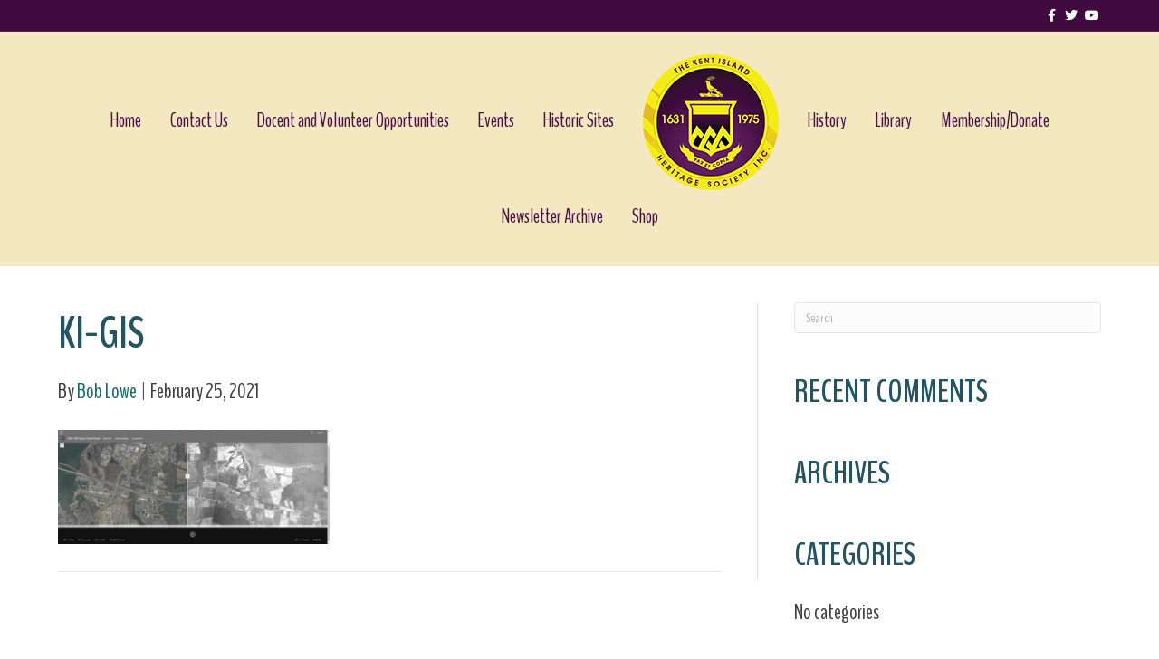

--- FILE ---
content_type: text/html; charset=UTF-8
request_url: https://kentislandheritagesociety.org/?attachment_id=1701
body_size: 10400
content:
<!DOCTYPE html>
<html lang="en-US">
<head>
<meta charset="UTF-8" />
<meta name='viewport' content='width=device-width, initial-scale=1.0' />
<meta http-equiv='X-UA-Compatible' content='IE=edge' />
<link rel="profile" href="https://gmpg.org/xfn/11" />
<title>KI-GIS &#8211; Kent Island Heritage Society</title>
<meta name='robots' content='max-image-preview:large' />

            <script data-no-defer="1" data-ezscrex="false" data-cfasync="false" data-pagespeed-no-defer data-cookieconsent="ignore">
                var ctPublicFunctions = {"_ajax_nonce":"95d31a4bd6","_rest_nonce":"730af99ddd","_ajax_url":"\/wp-admin\/admin-ajax.php","_rest_url":"https:\/\/kentislandheritagesociety.org\/wp-json\/","data__cookies_type":"native","data__ajax_type":"rest","data__bot_detector_enabled":0,"data__frontend_data_log_enabled":1,"cookiePrefix":"","wprocket_detected":false,"host_url":"kentislandheritagesociety.org","text__ee_click_to_select":"Click to select the whole data","text__ee_original_email":"The complete one is","text__ee_got_it":"Got it","text__ee_blocked":"Blocked","text__ee_cannot_connect":"Cannot connect","text__ee_cannot_decode":"Can not decode email. Unknown reason","text__ee_email_decoder":"CleanTalk email decoder","text__ee_wait_for_decoding":"The magic is on the way!","text__ee_decoding_process":"Please wait a few seconds while we decode the contact data."}
            </script>
        
            <script data-no-defer="1" data-ezscrex="false" data-cfasync="false" data-pagespeed-no-defer data-cookieconsent="ignore">
                var ctPublic = {"_ajax_nonce":"95d31a4bd6","settings__forms__check_internal":"0","settings__forms__check_external":"0","settings__forms__force_protection":0,"settings__forms__search_test":1,"settings__forms__wc_add_to_cart":0,"settings__data__bot_detector_enabled":0,"settings__sfw__anti_crawler":0,"blog_home":"https:\/\/kentislandheritagesociety.org\/","pixel__setting":"0","pixel__enabled":false,"pixel__url":null,"data__email_check_before_post":1,"data__email_check_exist_post":0,"data__cookies_type":"native","data__key_is_ok":true,"data__visible_fields_required":true,"wl_brandname":"Anti-Spam by CleanTalk","wl_brandname_short":"CleanTalk","ct_checkjs_key":"15dec2a5158cb1361adad9a8a7ac86f8fedb23ebcd2da5133ff0b11bd5cd67b2","emailEncoderPassKey":"6611c7f2d58ae24b76d157cbb5575433","bot_detector_forms_excluded":"W10=","advancedCacheExists":true,"varnishCacheExists":false,"wc_ajax_add_to_cart":true}
            </script>
        <link rel='dns-prefetch' href='//fonts.googleapis.com' />
<link href='https://fonts.gstatic.com' crossorigin rel='preconnect' />
<link rel="alternate" type="application/rss+xml" title="Kent Island Heritage Society &raquo; Feed" href="https://kentislandheritagesociety.org/feed/" />
<link rel="alternate" type="application/rss+xml" title="Kent Island Heritage Society &raquo; Comments Feed" href="https://kentislandheritagesociety.org/comments/feed/" />
<link rel="alternate" title="oEmbed (JSON)" type="application/json+oembed" href="https://kentislandheritagesociety.org/wp-json/oembed/1.0/embed?url=https%3A%2F%2Fkentislandheritagesociety.org%2F%3Fattachment_id%3D1701" />
<link rel="alternate" title="oEmbed (XML)" type="text/xml+oembed" href="https://kentislandheritagesociety.org/wp-json/oembed/1.0/embed?url=https%3A%2F%2Fkentislandheritagesociety.org%2F%3Fattachment_id%3D1701&#038;format=xml" />
<style id='wp-img-auto-sizes-contain-inline-css'>
img:is([sizes=auto i],[sizes^="auto," i]){contain-intrinsic-size:3000px 1500px}
/*# sourceURL=wp-img-auto-sizes-contain-inline-css */
</style>
<link rel='stylesheet' id='formidable-css' href='https://kentislandheritagesociety.org/wp-content/plugins/formidable/css/formidableforms.css?ver=1151635' media='all' />
<style id='wp-block-library-inline-css'>
:root{--wp-block-synced-color:#7a00df;--wp-block-synced-color--rgb:122,0,223;--wp-bound-block-color:var(--wp-block-synced-color);--wp-editor-canvas-background:#ddd;--wp-admin-theme-color:#007cba;--wp-admin-theme-color--rgb:0,124,186;--wp-admin-theme-color-darker-10:#006ba1;--wp-admin-theme-color-darker-10--rgb:0,107,160.5;--wp-admin-theme-color-darker-20:#005a87;--wp-admin-theme-color-darker-20--rgb:0,90,135;--wp-admin-border-width-focus:2px}@media (min-resolution:192dpi){:root{--wp-admin-border-width-focus:1.5px}}.wp-element-button{cursor:pointer}:root .has-very-light-gray-background-color{background-color:#eee}:root .has-very-dark-gray-background-color{background-color:#313131}:root .has-very-light-gray-color{color:#eee}:root .has-very-dark-gray-color{color:#313131}:root .has-vivid-green-cyan-to-vivid-cyan-blue-gradient-background{background:linear-gradient(135deg,#00d084,#0693e3)}:root .has-purple-crush-gradient-background{background:linear-gradient(135deg,#34e2e4,#4721fb 50%,#ab1dfe)}:root .has-hazy-dawn-gradient-background{background:linear-gradient(135deg,#faaca8,#dad0ec)}:root .has-subdued-olive-gradient-background{background:linear-gradient(135deg,#fafae1,#67a671)}:root .has-atomic-cream-gradient-background{background:linear-gradient(135deg,#fdd79a,#004a59)}:root .has-nightshade-gradient-background{background:linear-gradient(135deg,#330968,#31cdcf)}:root .has-midnight-gradient-background{background:linear-gradient(135deg,#020381,#2874fc)}:root{--wp--preset--font-size--normal:16px;--wp--preset--font-size--huge:42px}.has-regular-font-size{font-size:1em}.has-larger-font-size{font-size:2.625em}.has-normal-font-size{font-size:var(--wp--preset--font-size--normal)}.has-huge-font-size{font-size:var(--wp--preset--font-size--huge)}.has-text-align-center{text-align:center}.has-text-align-left{text-align:left}.has-text-align-right{text-align:right}.has-fit-text{white-space:nowrap!important}#end-resizable-editor-section{display:none}.aligncenter{clear:both}.items-justified-left{justify-content:flex-start}.items-justified-center{justify-content:center}.items-justified-right{justify-content:flex-end}.items-justified-space-between{justify-content:space-between}.screen-reader-text{border:0;clip-path:inset(50%);height:1px;margin:-1px;overflow:hidden;padding:0;position:absolute;width:1px;word-wrap:normal!important}.screen-reader-text:focus{background-color:#ddd;clip-path:none;color:#444;display:block;font-size:1em;height:auto;left:5px;line-height:normal;padding:15px 23px 14px;text-decoration:none;top:5px;width:auto;z-index:100000}html :where(.has-border-color){border-style:solid}html :where([style*=border-top-color]){border-top-style:solid}html :where([style*=border-right-color]){border-right-style:solid}html :where([style*=border-bottom-color]){border-bottom-style:solid}html :where([style*=border-left-color]){border-left-style:solid}html :where([style*=border-width]){border-style:solid}html :where([style*=border-top-width]){border-top-style:solid}html :where([style*=border-right-width]){border-right-style:solid}html :where([style*=border-bottom-width]){border-bottom-style:solid}html :where([style*=border-left-width]){border-left-style:solid}html :where(img[class*=wp-image-]){height:auto;max-width:100%}:where(figure){margin:0 0 1em}html :where(.is-position-sticky){--wp-admin--admin-bar--position-offset:var(--wp-admin--admin-bar--height,0px)}@media screen and (max-width:600px){html :where(.is-position-sticky){--wp-admin--admin-bar--position-offset:0px}}

/*# sourceURL=wp-block-library-inline-css */
</style><link rel='stylesheet' id='wc-blocks-style-css' href='https://kentislandheritagesociety.org/wp-content/plugins/woocommerce/assets/client/blocks/wc-blocks.css?ver=wc-10.4.3' media='all' />
<style id='global-styles-inline-css'>
:root{--wp--preset--aspect-ratio--square: 1;--wp--preset--aspect-ratio--4-3: 4/3;--wp--preset--aspect-ratio--3-4: 3/4;--wp--preset--aspect-ratio--3-2: 3/2;--wp--preset--aspect-ratio--2-3: 2/3;--wp--preset--aspect-ratio--16-9: 16/9;--wp--preset--aspect-ratio--9-16: 9/16;--wp--preset--color--black: #000000;--wp--preset--color--cyan-bluish-gray: #abb8c3;--wp--preset--color--white: #ffffff;--wp--preset--color--pale-pink: #f78da7;--wp--preset--color--vivid-red: #cf2e2e;--wp--preset--color--luminous-vivid-orange: #ff6900;--wp--preset--color--luminous-vivid-amber: #fcb900;--wp--preset--color--light-green-cyan: #7bdcb5;--wp--preset--color--vivid-green-cyan: #00d084;--wp--preset--color--pale-cyan-blue: #8ed1fc;--wp--preset--color--vivid-cyan-blue: #0693e3;--wp--preset--color--vivid-purple: #9b51e0;--wp--preset--color--fl-heading-text: #225560;--wp--preset--color--fl-body-bg: #ffffff;--wp--preset--color--fl-body-text: #3f3f3f;--wp--preset--color--fl-accent: #136f63;--wp--preset--color--fl-accent-hover: #225560;--wp--preset--color--fl-topbar-bg: #3f0a3d;--wp--preset--color--fl-topbar-text: #ffffff;--wp--preset--color--fl-topbar-link: #ffffff;--wp--preset--color--fl-topbar-hover: #cccccc;--wp--preset--color--fl-header-bg: #f4e8c1;--wp--preset--color--fl-header-text: #000000;--wp--preset--color--fl-header-link: #491148;--wp--preset--color--fl-header-hover: #136f63;--wp--preset--color--fl-nav-bg: #ffffff;--wp--preset--color--fl-nav-link: #428bca;--wp--preset--color--fl-nav-hover: #428bca;--wp--preset--color--fl-content-bg: #ffffff;--wp--preset--color--fl-footer-widgets-bg: #ffffff;--wp--preset--color--fl-footer-widgets-text: #000000;--wp--preset--color--fl-footer-widgets-link: #428bca;--wp--preset--color--fl-footer-widgets-hover: #428bca;--wp--preset--color--fl-footer-bg: #ffffff;--wp--preset--color--fl-footer-text: #000000;--wp--preset--color--fl-footer-link: #428bca;--wp--preset--color--fl-footer-hover: #428bca;--wp--preset--gradient--vivid-cyan-blue-to-vivid-purple: linear-gradient(135deg,rgb(6,147,227) 0%,rgb(155,81,224) 100%);--wp--preset--gradient--light-green-cyan-to-vivid-green-cyan: linear-gradient(135deg,rgb(122,220,180) 0%,rgb(0,208,130) 100%);--wp--preset--gradient--luminous-vivid-amber-to-luminous-vivid-orange: linear-gradient(135deg,rgb(252,185,0) 0%,rgb(255,105,0) 100%);--wp--preset--gradient--luminous-vivid-orange-to-vivid-red: linear-gradient(135deg,rgb(255,105,0) 0%,rgb(207,46,46) 100%);--wp--preset--gradient--very-light-gray-to-cyan-bluish-gray: linear-gradient(135deg,rgb(238,238,238) 0%,rgb(169,184,195) 100%);--wp--preset--gradient--cool-to-warm-spectrum: linear-gradient(135deg,rgb(74,234,220) 0%,rgb(151,120,209) 20%,rgb(207,42,186) 40%,rgb(238,44,130) 60%,rgb(251,105,98) 80%,rgb(254,248,76) 100%);--wp--preset--gradient--blush-light-purple: linear-gradient(135deg,rgb(255,206,236) 0%,rgb(152,150,240) 100%);--wp--preset--gradient--blush-bordeaux: linear-gradient(135deg,rgb(254,205,165) 0%,rgb(254,45,45) 50%,rgb(107,0,62) 100%);--wp--preset--gradient--luminous-dusk: linear-gradient(135deg,rgb(255,203,112) 0%,rgb(199,81,192) 50%,rgb(65,88,208) 100%);--wp--preset--gradient--pale-ocean: linear-gradient(135deg,rgb(255,245,203) 0%,rgb(182,227,212) 50%,rgb(51,167,181) 100%);--wp--preset--gradient--electric-grass: linear-gradient(135deg,rgb(202,248,128) 0%,rgb(113,206,126) 100%);--wp--preset--gradient--midnight: linear-gradient(135deg,rgb(2,3,129) 0%,rgb(40,116,252) 100%);--wp--preset--font-size--small: 13px;--wp--preset--font-size--medium: 20px;--wp--preset--font-size--large: 36px;--wp--preset--font-size--x-large: 42px;--wp--preset--spacing--20: 0.44rem;--wp--preset--spacing--30: 0.67rem;--wp--preset--spacing--40: 1rem;--wp--preset--spacing--50: 1.5rem;--wp--preset--spacing--60: 2.25rem;--wp--preset--spacing--70: 3.38rem;--wp--preset--spacing--80: 5.06rem;--wp--preset--shadow--natural: 6px 6px 9px rgba(0, 0, 0, 0.2);--wp--preset--shadow--deep: 12px 12px 50px rgba(0, 0, 0, 0.4);--wp--preset--shadow--sharp: 6px 6px 0px rgba(0, 0, 0, 0.2);--wp--preset--shadow--outlined: 6px 6px 0px -3px rgb(255, 255, 255), 6px 6px rgb(0, 0, 0);--wp--preset--shadow--crisp: 6px 6px 0px rgb(0, 0, 0);}:where(.is-layout-flex){gap: 0.5em;}:where(.is-layout-grid){gap: 0.5em;}body .is-layout-flex{display: flex;}.is-layout-flex{flex-wrap: wrap;align-items: center;}.is-layout-flex > :is(*, div){margin: 0;}body .is-layout-grid{display: grid;}.is-layout-grid > :is(*, div){margin: 0;}:where(.wp-block-columns.is-layout-flex){gap: 2em;}:where(.wp-block-columns.is-layout-grid){gap: 2em;}:where(.wp-block-post-template.is-layout-flex){gap: 1.25em;}:where(.wp-block-post-template.is-layout-grid){gap: 1.25em;}.has-black-color{color: var(--wp--preset--color--black) !important;}.has-cyan-bluish-gray-color{color: var(--wp--preset--color--cyan-bluish-gray) !important;}.has-white-color{color: var(--wp--preset--color--white) !important;}.has-pale-pink-color{color: var(--wp--preset--color--pale-pink) !important;}.has-vivid-red-color{color: var(--wp--preset--color--vivid-red) !important;}.has-luminous-vivid-orange-color{color: var(--wp--preset--color--luminous-vivid-orange) !important;}.has-luminous-vivid-amber-color{color: var(--wp--preset--color--luminous-vivid-amber) !important;}.has-light-green-cyan-color{color: var(--wp--preset--color--light-green-cyan) !important;}.has-vivid-green-cyan-color{color: var(--wp--preset--color--vivid-green-cyan) !important;}.has-pale-cyan-blue-color{color: var(--wp--preset--color--pale-cyan-blue) !important;}.has-vivid-cyan-blue-color{color: var(--wp--preset--color--vivid-cyan-blue) !important;}.has-vivid-purple-color{color: var(--wp--preset--color--vivid-purple) !important;}.has-black-background-color{background-color: var(--wp--preset--color--black) !important;}.has-cyan-bluish-gray-background-color{background-color: var(--wp--preset--color--cyan-bluish-gray) !important;}.has-white-background-color{background-color: var(--wp--preset--color--white) !important;}.has-pale-pink-background-color{background-color: var(--wp--preset--color--pale-pink) !important;}.has-vivid-red-background-color{background-color: var(--wp--preset--color--vivid-red) !important;}.has-luminous-vivid-orange-background-color{background-color: var(--wp--preset--color--luminous-vivid-orange) !important;}.has-luminous-vivid-amber-background-color{background-color: var(--wp--preset--color--luminous-vivid-amber) !important;}.has-light-green-cyan-background-color{background-color: var(--wp--preset--color--light-green-cyan) !important;}.has-vivid-green-cyan-background-color{background-color: var(--wp--preset--color--vivid-green-cyan) !important;}.has-pale-cyan-blue-background-color{background-color: var(--wp--preset--color--pale-cyan-blue) !important;}.has-vivid-cyan-blue-background-color{background-color: var(--wp--preset--color--vivid-cyan-blue) !important;}.has-vivid-purple-background-color{background-color: var(--wp--preset--color--vivid-purple) !important;}.has-black-border-color{border-color: var(--wp--preset--color--black) !important;}.has-cyan-bluish-gray-border-color{border-color: var(--wp--preset--color--cyan-bluish-gray) !important;}.has-white-border-color{border-color: var(--wp--preset--color--white) !important;}.has-pale-pink-border-color{border-color: var(--wp--preset--color--pale-pink) !important;}.has-vivid-red-border-color{border-color: var(--wp--preset--color--vivid-red) !important;}.has-luminous-vivid-orange-border-color{border-color: var(--wp--preset--color--luminous-vivid-orange) !important;}.has-luminous-vivid-amber-border-color{border-color: var(--wp--preset--color--luminous-vivid-amber) !important;}.has-light-green-cyan-border-color{border-color: var(--wp--preset--color--light-green-cyan) !important;}.has-vivid-green-cyan-border-color{border-color: var(--wp--preset--color--vivid-green-cyan) !important;}.has-pale-cyan-blue-border-color{border-color: var(--wp--preset--color--pale-cyan-blue) !important;}.has-vivid-cyan-blue-border-color{border-color: var(--wp--preset--color--vivid-cyan-blue) !important;}.has-vivid-purple-border-color{border-color: var(--wp--preset--color--vivid-purple) !important;}.has-vivid-cyan-blue-to-vivid-purple-gradient-background{background: var(--wp--preset--gradient--vivid-cyan-blue-to-vivid-purple) !important;}.has-light-green-cyan-to-vivid-green-cyan-gradient-background{background: var(--wp--preset--gradient--light-green-cyan-to-vivid-green-cyan) !important;}.has-luminous-vivid-amber-to-luminous-vivid-orange-gradient-background{background: var(--wp--preset--gradient--luminous-vivid-amber-to-luminous-vivid-orange) !important;}.has-luminous-vivid-orange-to-vivid-red-gradient-background{background: var(--wp--preset--gradient--luminous-vivid-orange-to-vivid-red) !important;}.has-very-light-gray-to-cyan-bluish-gray-gradient-background{background: var(--wp--preset--gradient--very-light-gray-to-cyan-bluish-gray) !important;}.has-cool-to-warm-spectrum-gradient-background{background: var(--wp--preset--gradient--cool-to-warm-spectrum) !important;}.has-blush-light-purple-gradient-background{background: var(--wp--preset--gradient--blush-light-purple) !important;}.has-blush-bordeaux-gradient-background{background: var(--wp--preset--gradient--blush-bordeaux) !important;}.has-luminous-dusk-gradient-background{background: var(--wp--preset--gradient--luminous-dusk) !important;}.has-pale-ocean-gradient-background{background: var(--wp--preset--gradient--pale-ocean) !important;}.has-electric-grass-gradient-background{background: var(--wp--preset--gradient--electric-grass) !important;}.has-midnight-gradient-background{background: var(--wp--preset--gradient--midnight) !important;}.has-small-font-size{font-size: var(--wp--preset--font-size--small) !important;}.has-medium-font-size{font-size: var(--wp--preset--font-size--medium) !important;}.has-large-font-size{font-size: var(--wp--preset--font-size--large) !important;}.has-x-large-font-size{font-size: var(--wp--preset--font-size--x-large) !important;}
/*# sourceURL=global-styles-inline-css */
</style>

<style id='classic-theme-styles-inline-css'>
/*! This file is auto-generated */
.wp-block-button__link{color:#fff;background-color:#32373c;border-radius:9999px;box-shadow:none;text-decoration:none;padding:calc(.667em + 2px) calc(1.333em + 2px);font-size:1.125em}.wp-block-file__button{background:#32373c;color:#fff;text-decoration:none}
/*# sourceURL=/wp-includes/css/classic-themes.min.css */
</style>
<link rel='stylesheet' id='cleantalk-public-css-css' href='https://kentislandheritagesociety.org/wp-content/plugins/cleantalk-spam-protect/css/cleantalk-public.min.css?ver=6.70.1_1766842322' media='all' />
<link rel='stylesheet' id='cleantalk-email-decoder-css-css' href='https://kentislandheritagesociety.org/wp-content/plugins/cleantalk-spam-protect/css/cleantalk-email-decoder.min.css?ver=6.70.1_1766842322' media='all' />
<link rel='stylesheet' id='woocommerce-layout-css' href='https://kentislandheritagesociety.org/wp-content/plugins/woocommerce/assets/css/woocommerce-layout.css?ver=10.4.3' media='all' />
<link rel='stylesheet' id='woocommerce-smallscreen-css' href='https://kentislandheritagesociety.org/wp-content/plugins/woocommerce/assets/css/woocommerce-smallscreen.css?ver=10.4.3' media='only screen and (max-width: 767px)' />
<link rel='stylesheet' id='woocommerce-general-css' href='https://kentislandheritagesociety.org/wp-content/plugins/woocommerce/assets/css/woocommerce.css?ver=10.4.3' media='all' />
<style id='woocommerce-inline-inline-css'>
.woocommerce form .form-row .required { visibility: visible; }
/*# sourceURL=woocommerce-inline-inline-css */
</style>
<link rel='stylesheet' id='jquery-magnificpopup-css' href='https://kentislandheritagesociety.org/wp-content/plugins/bb-plugin/css/jquery.magnificpopup.min.css?ver=2.10.0.5' media='all' />
<link rel='stylesheet' id='bootstrap-css' href='https://kentislandheritagesociety.org/wp-content/themes/bb-theme/css/bootstrap.min.css?ver=1.7.19.1' media='all' />
<link rel='stylesheet' id='fl-automator-skin-css' href='https://kentislandheritagesociety.org/wp-content/uploads/bb-theme/skin-693b0e93be439.css?ver=1.7.19.1' media='all' />
<link rel='stylesheet' id='fl-builder-google-fonts-5a12d71829734529a80314ccd1189653-css' href='//fonts.googleapis.com/css?family=BenchNine%3A300%2C400%2C700%2C700%2C400&#038;ver=6.9' media='all' />
<script src="https://kentislandheritagesociety.org/wp-content/plugins/cleantalk-spam-protect/js/apbct-public-bundle_gathering.min.js?ver=6.70.1_1766842322" id="apbct-public-bundle_gathering.min-js-js"></script>
<script src="https://kentislandheritagesociety.org/wp-includes/js/jquery/jquery.min.js?ver=3.7.1" id="jquery-core-js"></script>
<script src="https://kentislandheritagesociety.org/wp-includes/js/jquery/jquery-migrate.min.js?ver=3.4.1" id="jquery-migrate-js"></script>
<script src="https://kentislandheritagesociety.org/wp-content/plugins/woocommerce/assets/js/jquery-blockui/jquery.blockUI.min.js?ver=2.7.0-wc.10.4.3" id="wc-jquery-blockui-js" defer data-wp-strategy="defer"></script>
<script id="wc-add-to-cart-js-extra">
var wc_add_to_cart_params = {"ajax_url":"/wp-admin/admin-ajax.php","wc_ajax_url":"/?wc-ajax=%%endpoint%%","i18n_view_cart":"View cart","cart_url":"https://kentislandheritagesociety.org/cart/","is_cart":"","cart_redirect_after_add":"no"};
//# sourceURL=wc-add-to-cart-js-extra
</script>
<script src="https://kentislandheritagesociety.org/wp-content/plugins/woocommerce/assets/js/frontend/add-to-cart.min.js?ver=10.4.3" id="wc-add-to-cart-js" defer data-wp-strategy="defer"></script>
<script src="https://kentislandheritagesociety.org/wp-content/plugins/woocommerce/assets/js/js-cookie/js.cookie.min.js?ver=2.1.4-wc.10.4.3" id="wc-js-cookie-js" defer data-wp-strategy="defer"></script>
<script id="woocommerce-js-extra">
var woocommerce_params = {"ajax_url":"/wp-admin/admin-ajax.php","wc_ajax_url":"/?wc-ajax=%%endpoint%%","i18n_password_show":"Show password","i18n_password_hide":"Hide password"};
//# sourceURL=woocommerce-js-extra
</script>
<script src="https://kentislandheritagesociety.org/wp-content/plugins/woocommerce/assets/js/frontend/woocommerce.min.js?ver=10.4.3" id="woocommerce-js" defer data-wp-strategy="defer"></script>
<link rel="https://api.w.org/" href="https://kentislandheritagesociety.org/wp-json/" /><link rel="alternate" title="JSON" type="application/json" href="https://kentislandheritagesociety.org/wp-json/wp/v2/media/1701" /><link rel="EditURI" type="application/rsd+xml" title="RSD" href="https://kentislandheritagesociety.org/xmlrpc.php?rsd" />
<meta name="generator" content="WordPress 6.9" />
<meta name="generator" content="WooCommerce 10.4.3" />
<link rel="canonical" href="https://kentislandheritagesociety.org/?attachment_id=1701" />
<link rel='shortlink' href='https://kentislandheritagesociety.org/?p=1701' />
<script>document.documentElement.className += " js";</script>
	<noscript><style>.woocommerce-product-gallery{ opacity: 1 !important; }</style></noscript>
	<style>.recentcomments a{display:inline !important;padding:0 !important;margin:0 !important;}</style><link rel="icon" href="https://kentislandheritagesociety.org/wp-content/uploads/2017/02/cropped-icon-150x150.png" sizes="32x32" />
<link rel="icon" href="https://kentislandheritagesociety.org/wp-content/uploads/2017/02/cropped-icon-300x300.png" sizes="192x192" />
<link rel="apple-touch-icon" href="https://kentislandheritagesociety.org/wp-content/uploads/2017/02/cropped-icon-300x300.png" />
<meta name="msapplication-TileImage" content="https://kentislandheritagesociety.org/wp-content/uploads/2017/02/cropped-icon-300x300.png" />
<!-- Google tag (gtag.js) -->
<script async src="https://www.googletagmanager.com/gtag/js?id=G-RL2W4D3GWH"></script>
<script>
  window.dataLayer = window.dataLayer || [];
  function gtag(){dataLayer.push(arguments);}
  gtag('js', new Date());

  gtag('config', 'G-RL2W4D3GWH');
</script>
<link rel="stylesheet" href="https://kentislandheritagesociety.org/wp-content/themes/kiheritage/style.css" /><link rel='stylesheet' id='font-awesome-5-css' href='https://kentislandheritagesociety.org/wp-content/plugins/bb-plugin/fonts/fontawesome/5.15.4/css/all.min.css?ver=2.10.0.5' media='all' />
</head>
<body class="attachment wp-singular attachment-template-default single single-attachment postid-1701 attachmentid-1701 attachment-gif wp-theme-bb-theme wp-child-theme-kiheritage theme-bb-theme fl-builder-2-10-0-5 fl-theme-1-7-19-1 fl-no-js woocommerce-no-js fl-framework-bootstrap fl-preset-default fl-full-width fl-scroll-to-top" itemscope="itemscope" itemtype="https://schema.org/WebPage">
<a aria-label="Skip to content" class="fl-screen-reader-text" href="#fl-main-content">Skip to content</a><div class="fl-page">
	<div class="fl-page-bar">
	<div class="fl-page-bar-container container">
		<div class="fl-page-bar-row row">
			<div class="col-sm-6 col-md-6 text-left clearfix"><div class="fl-page-bar-text fl-page-bar-text-1"></div></div>			<div class="col-sm-6 col-md-6 text-right clearfix">	<div class="fl-social-icons">
	<a href="https://www.facebook.com/Kent-Island-Heritage-Society-296239767110691" target="_self" rel="noopener noreferrer"><span class="sr-only">Facebook</span><i aria-hidden="true" class="fab fa-facebook-f mono"></i></a><a href="https://twitter.com/KI_Heritage_Soc" target="_self" rel="noopener noreferrer"><span class="sr-only">Twitter</span><i aria-hidden="true" class="fab fa-twitter mono"></i></a><a href="https://www.youtube.com/channel/UCO0u9arbK5hcup5z2MyFnQw" target="_self" rel="noopener noreferrer"><span class="sr-only">Youtube</span><i aria-hidden="true" class="fab fa-youtube mono"></i></a></div>
</div>		</div>
	</div>
</div><!-- .fl-page-bar -->
<header class="fl-page-header fl-page-header-primary fl-page-nav-centered-inline-logo fl-page-nav-toggle-button fl-page-nav-toggle-visible-mobile" itemscope="itemscope" itemtype="https://schema.org/WPHeader"  role="banner">
	<div class="fl-page-header-wrap">
		<div class="fl-page-header-container container">
			<div class="fl-page-header-row row">
				<div class="fl-page-header-logo fl-inline-logo-right col-sm-12" itemscope="itemscope" itemtype="https://schema.org/Organization">
					<a href="https://kentislandheritagesociety.org/" itemprop="url"><img class="fl-logo-img" loading="false" data-no-lazy="1"   itemscope itemtype="https://schema.org/ImageObject" src="https://kentislandheritagesociety.org/wp-content/uploads/2017/02/kent-island-heritage-society-logo.png" data-retina="https://kentislandheritagesociety.org/wp-content/uploads/2017/02/kent-island-heritage-society-logo-2x.png" title="" width="150" data-width="150" height="150" data-height="150" alt="Kent Island Heritage Society" /><meta itemprop="name" content="Kent Island Heritage Society" /></a>
				</div>
				<div class="col-sm-12 fl-page-nav-col">
					<div class="fl-page-nav-wrap">
						<nav class="fl-page-nav fl-nav navbar navbar-default navbar-expand-md" aria-label="Header Menu" itemscope="itemscope" itemtype="https://schema.org/SiteNavigationElement" role="navigation">
							<button type="button" class="navbar-toggle navbar-toggler" data-toggle="collapse" data-target=".fl-page-nav-collapse">
								<span>Menu</span>
							</button>
							<div class="fl-page-nav-collapse collapse navbar-collapse">
								<ul id="menu-primary-navigation" class="nav navbar-nav menu fl-theme-menu"><li id="menu-item-2478" class="menu-item menu-item-type-post_type menu-item-object-page menu-item-home menu-item-2478 nav-item"><a href="https://kentislandheritagesociety.org/" class="nav-link">Home</a></li><li id="menu-item-2479" class="menu-item menu-item-type-post_type menu-item-object-page menu-item-has-children menu-item-2479 nav-item"><a href="https://kentislandheritagesociety.org/missionboard-of-directors/" class="nav-link">Contact Us</a><div class="fl-submenu-icon-wrap"><span class="fl-submenu-toggle-icon"></span></div> <ul class="sub-menu"> <li id="menu-item-2483" class="menu-item menu-item-type-post_type menu-item-object-page menu-item-2483 nav-item"><a href="https://kentislandheritagesociety.org/missionboard-of-directors/" class="nav-link">Mission/Board of Directors</a></li> </ul> </li><li id="menu-item-45" class="menu-item menu-item-type-post_type menu-item-object-page menu-item-45 nav-item"><a href="https://kentislandheritagesociety.org/docent-opportunities/" class="nav-link">Docent and Volunteer Opportunities</a></li><li id="menu-item-60" class="menu-item menu-item-type-custom menu-item-object-custom menu-item-has-children menu-item-60 nav-item"><a class="nav-link">Events</a><div class="fl-submenu-icon-wrap"><span class="fl-submenu-toggle-icon"></span></div> <ul class="sub-menu"> <li id="menu-item-61" class="menu-item menu-item-type-post_type menu-item-object-page menu-item-61 nav-item"><a href="https://kentislandheritagesociety.org/calendar/" class="nav-link">Calendar</a></li> <li id="menu-item-155" class="menu-item menu-item-type-post_type menu-item-object-page menu-item-155 nav-item"><a href="https://kentislandheritagesociety.org/kent-island-day/" class="nav-link">Kent Island Day 2026</a></li> <li id="menu-item-62" class="menu-item menu-item-type-post_type menu-item-object-page menu-item-62 nav-item"><a href="https://kentislandheritagesociety.org/fall-picnic/" class="nav-link">Fall Picnic 2025</a></li> </ul> </li><li id="menu-item-53" class="menu-item menu-item-type-custom menu-item-object-custom menu-item-has-children menu-item-53 nav-item"><a class="nav-link">Historic Sites</a><div class="fl-submenu-icon-wrap"><span class="fl-submenu-toggle-icon"></span></div> <ul class="sub-menu"> <li id="menu-item-54" class="menu-item menu-item-type-post_type menu-item-object-page menu-item-54 nav-item"><a href="https://kentislandheritagesociety.org/cray-house/" class="nav-link">Cray House</a></li> <li id="menu-item-55" class="menu-item menu-item-type-post_type menu-item-object-page menu-item-55 nav-item"><a href="https://kentislandheritagesociety.org/historic-christ-church/" class="nav-link">Historic Christ Church</a></li> <li id="menu-item-56" class="menu-item menu-item-type-post_type menu-item-object-page menu-item-56 nav-item"><a href="https://kentislandheritagesociety.org/kirwan-house/" class="nav-link">Kirwan House</a></li> <li id="menu-item-57" class="menu-item menu-item-type-post_type menu-item-object-page menu-item-57 nav-item"><a href="https://kentislandheritagesociety.org/old-stevensville-post-office/" class="nav-link">Old Stevensville Post Office</a></li> <li id="menu-item-58" class="menu-item menu-item-type-post_type menu-item-object-page menu-item-58 nav-item"><a href="https://kentislandheritagesociety.org/the-stevensville-bank/" class="nav-link">The Stevensville Bank</a></li> <li id="menu-item-59" class="menu-item menu-item-type-post_type menu-item-object-page menu-item-59 nav-item"><a href="https://kentislandheritagesociety.org/train-station-caboose/" class="nav-link">Train Station &#038; Caboose</a></li> <li id="menu-item-52" class="menu-item menu-item-type-post_type menu-item-object-page menu-item-52 nav-item"><a href="https://kentislandheritagesociety.org/historic-site-tours/" class="nav-link">Historic Site Tours</a></li> <li id="menu-item-3341" class="menu-item menu-item-type-custom menu-item-object-custom menu-item-3341 nav-item"><a href="https://www.google.com/maps/d/viewer?mid=1JeKMV8FzpHv6bK5H0tj2KfQhP_987yI&#038;femb=1&#038;ll=38.94115583937683%2C-76.310321&#038;z=10" class="nav-link">Interactive Map</a></li> </ul> </li><li class="fl-logo-centered-inline"><div class="fl-page-header-logo fl-inline-logo-right col-sm-12" itemscope="itemscope" itemtype="https://schema.org/Organization">
				<a href="https://kentislandheritagesociety.org/" itemprop="url"><img class="fl-logo-img" loading="false" data-no-lazy="1"   itemscope itemtype="https://schema.org/ImageObject" src="https://kentislandheritagesociety.org/wp-content/uploads/2017/02/kent-island-heritage-society-logo.png" data-retina="https://kentislandheritagesociety.org/wp-content/uploads/2017/02/kent-island-heritage-society-logo-2x.png" title="" width="150" data-width="150" height="150" data-height="150" alt="Kent Island Heritage Society" /><meta itemprop="name" content="Kent Island Heritage Society" /></a>
			</div></li><li id="menu-item-49" class="menu-item menu-item-type-custom menu-item-object-custom menu-item-has-children menu-item-49 nav-item"><a class="nav-link">History</a><div class="fl-submenu-icon-wrap"><span class="fl-submenu-toggle-icon"></span></div> <ul class="sub-menu"> <li id="menu-item-50" class="menu-item menu-item-type-post_type menu-item-object-page menu-item-50 nav-item"><a href="https://kentislandheritagesociety.org/kent-island-history/" class="nav-link">Kent Island History</a></li> <li id="menu-item-2480" class="menu-item menu-item-type-post_type menu-item-object-page menu-item-2480 nav-item"><a href="https://kentislandheritagesociety.org/photo-gallery/" class="nav-link">Photo Gallery</a></li> </ul> </li><li id="menu-item-346" class="menu-item menu-item-type-custom menu-item-object-custom menu-item-has-children menu-item-346 nav-item"><a target="_blank" class="nav-link">Library</a><div class="fl-submenu-icon-wrap"><span class="fl-submenu-toggle-icon"></span></div> <ul class="sub-menu"> <li id="menu-item-789" class="menu-item menu-item-type-post_type menu-item-object-page menu-item-789 nav-item"><a href="https://kentislandheritagesociety.org/kent-island-heritage-society-holdings/" class="nav-link">Kent Island Heritage Society Library Holdings</a></li> <li id="menu-item-790" class="menu-item menu-item-type-post_type menu-item-object-page menu-item-790 nav-item"><a href="https://kentislandheritagesociety.org/kent-island-surnames/" class="nav-link">Kent Island Surnames</a></li> </ul> </li><li id="menu-item-63" class="menu-item menu-item-type-post_type menu-item-object-page menu-item-63 nav-item"><a href="https://kentislandheritagesociety.org/membershipdonate/" class="nav-link">Membership/Donate</a></li><li id="menu-item-48" class="menu-item menu-item-type-post_type menu-item-object-page menu-item-48 nav-item"><a href="https://kentislandheritagesociety.org/newsletter-archive/" class="nav-link">Newsletter Archive</a></li><li id="menu-item-2481" class="menu-item menu-item-type-post_type menu-item-object-page menu-item-2481 nav-item"><a href="https://kentislandheritagesociety.org/shop/" class="nav-link">Shop</a></li></ul>							</div>
						</nav>
					</div>
				</div>
			</div>
		</div>
	</div>
</header><!-- .fl-page-header -->
	<div id="fl-main-content" class="fl-page-content" itemprop="mainContentOfPage" role="main">

		
<div class="container">
	<div class="row">

		
		<div class="fl-content fl-content-left col-md-8">
			<article class="fl-post post-1701 attachment type-attachment status-inherit hentry" id="fl-post-1701" itemscope itemtype="https://schema.org/BlogPosting">

	
	<header class="fl-post-header">
		<h1 class="fl-post-title" itemprop="headline">
			KI-GIS					</h1>
		<div class="fl-post-meta fl-post-meta-top"><span class="fl-post-author">By <a href="https://kentislandheritagesociety.org/author/kiheritage/"><span>Bob Lowe</span></a></span><span class="fl-sep"> | </span><span class="fl-post-date">February 25, 2021</span></div><meta itemscope itemprop="mainEntityOfPage" itemtype="https://schema.org/WebPage" itemid="https://kentislandheritagesociety.org/?attachment_id=1701" content="KI-GIS" /><meta itemprop="datePublished" content="2021-02-25" /><meta itemprop="dateModified" content="2021-02-25" /><div itemprop="publisher" itemscope itemtype="https://schema.org/Organization"><meta itemprop="name" content="Kent Island Heritage Society"><div itemprop="logo" itemscope itemtype="https://schema.org/ImageObject"><meta itemprop="url" content="https://kentislandheritagesociety.org/wp-content/uploads/2017/02/kent-island-heritage-society-logo.png"></div></div><div itemscope itemprop="author" itemtype="https://schema.org/Person"><meta itemprop="url" content="https://kentislandheritagesociety.org/author/kiheritage/" /><meta itemprop="name" content="Bob Lowe" /></div><div itemprop="interactionStatistic" itemscope itemtype="https://schema.org/InteractionCounter"><meta itemprop="interactionType" content="https://schema.org/CommentAction" /><meta itemprop="userInteractionCount" content="0" /></div>	</header><!-- .fl-post-header -->

	
	
	<div class="fl-post-content clearfix" itemprop="text">
		<p class="attachment"><a href='https://kentislandheritagesociety.org/wp-content/uploads/2021/02/KI-GIS.gif'><img decoding="async" width="300" height="126" src="https://kentislandheritagesociety.org/wp-content/uploads/2021/02/KI-GIS-300x126.gif" class="attachment-medium size-medium" alt="Historic Aerial Photo of Kent Island" srcset="https://kentislandheritagesociety.org/wp-content/uploads/2021/02/KI-GIS-300x126.gif 300w, https://kentislandheritagesociety.org/wp-content/uploads/2021/02/KI-GIS-1024x429.gif 1024w, https://kentislandheritagesociety.org/wp-content/uploads/2021/02/KI-GIS-768x322.gif 768w, https://kentislandheritagesociety.org/wp-content/uploads/2021/02/KI-GIS-500x209.gif 500w, https://kentislandheritagesociety.org/wp-content/uploads/2021/02/KI-GIS-600x251.gif 600w" sizes="(max-width: 300px) 100vw, 300px" /></a></p>
	</div><!-- .fl-post-content -->

	
	<div class="fl-post-meta fl-post-meta-bottom"><div class="fl-post-cats-tags"></div></div>		
</article>


<!-- .fl-post -->
		</div>

		<div class="fl-sidebar  fl-sidebar-right fl-sidebar-display-desktop col-md-4" itemscope="itemscope" itemtype="https://schema.org/WPSideBar">
		<aside id="search-2" class="fl-widget widget_search"><form apbct-form-sign="native_search" aria-label="Search" method="get" role="search" action="https://kentislandheritagesociety.org/" title="Type and press Enter to search.">
	<input aria-label="Search" type="search" class="fl-search-input form-control" name="s" placeholder="Search"  value="" onfocus="if (this.value === 'Search') { this.value = ''; }" onblur="if (this.value === '') this.value='Search';" />
<input
                    class="apbct_special_field apbct_email_id__search_form"
                    name="apbct__email_id__search_form"
                    aria-label="apbct__label_id__search_form"
                    type="text" size="30" maxlength="200" autocomplete="off"
                    value=""
                /><input
                   id="apbct_submit_id__search_form" 
                   class="apbct_special_field apbct__email_id__search_form"
                   name="apbct__label_id__search_form"
                   aria-label="apbct_submit_name__search_form"
                   type="submit"
                   size="30"
                   maxlength="200"
                   value="59863"
               /></form>
</aside><aside id="recent-comments-2" class="fl-widget widget_recent_comments"><h4 class="fl-widget-title">Recent Comments</h4><ul id="recentcomments"></ul></aside><aside id="archives-2" class="fl-widget widget_archive"><h4 class="fl-widget-title">Archives</h4>
			<ul>
							</ul>

			</aside><aside id="categories-2" class="fl-widget widget_categories"><h4 class="fl-widget-title">Categories</h4>
			<ul>
				<li class="cat-item-none">No categories</li>			</ul>

			</aside><aside id="meta-2" class="fl-widget widget_meta"><h4 class="fl-widget-title">Meta</h4>
		<ul>
						<li><a href="https://kentislandheritagesociety.org/wp-login.php">Log in</a></li>
			<li><a href="https://kentislandheritagesociety.org/feed/">Entries feed</a></li>
			<li><a href="https://kentislandheritagesociety.org/comments/feed/">Comments feed</a></li>

			<li><a href="https://wordpress.org/">WordPress.org</a></li>
		</ul>

		</aside>	</div>

	</div>
</div>


	</div><!-- .fl-page-content -->
		<footer class="fl-page-footer-wrap" itemscope="itemscope" itemtype="https://schema.org/WPFooter"  role="contentinfo">
		<div class="fl-page-footer">
	<div class="fl-page-footer-container container">
		<div class="fl-page-footer-row row">
			<div class="col-md-12 text-center clearfix"><div class="fl-page-footer-text fl-page-footer-text-1">&copy 2017-2026 The Kent Island Heritage Society, Inc, P.O. Box 321 Stevensville, MD 21666 | <a href="tel:7032160449">703-216-0449</a></div></div>					</div>
	</div>
</div><!-- .fl-page-footer -->
	</footer>
		</div><!-- .fl-page -->
<script>				
                    document.addEventListener('DOMContentLoaded', function () {
                        setTimeout(function(){
                            if( document.querySelectorAll('[name^=ct_checkjs]').length > 0 ) {
                                if (typeof apbct_public_sendREST === 'function' && typeof apbct_js_keys__set_input_value === 'function') {
                                    apbct_public_sendREST(
                                    'js_keys__get',
                                    { callback: apbct_js_keys__set_input_value })
                                }
                            }
                        },0)					    
                    })				
                </script><script type="speculationrules">
{"prefetch":[{"source":"document","where":{"and":[{"href_matches":"/*"},{"not":{"href_matches":["/wp-*.php","/wp-admin/*","/wp-content/uploads/*","/wp-content/*","/wp-content/plugins/*","/wp-content/themes/kiheritage/*","/wp-content/themes/bb-theme/*","/*\\?(.+)"]}},{"not":{"selector_matches":"a[rel~=\"nofollow\"]"}},{"not":{"selector_matches":".no-prefetch, .no-prefetch a"}}]},"eagerness":"conservative"}]}
</script>
<a href="#" role="button" id="fl-to-top"><span class="sr-only">Scroll To Top</span><i class="fas fa-chevron-up" aria-hidden="true"></i></a>	<script>
		(function () {
			var c = document.body.className;
			c = c.replace(/woocommerce-no-js/, 'woocommerce-js');
			document.body.className = c;
		})();
	</script>
	<script src="https://kentislandheritagesociety.org/wp-content/plugins/woocommerce/assets/js/sourcebuster/sourcebuster.min.js?ver=10.4.3" id="sourcebuster-js-js"></script>
<script id="wc-order-attribution-js-extra">
var wc_order_attribution = {"params":{"lifetime":1.0e-5,"session":30,"base64":false,"ajaxurl":"https://kentislandheritagesociety.org/wp-admin/admin-ajax.php","prefix":"wc_order_attribution_","allowTracking":true},"fields":{"source_type":"current.typ","referrer":"current_add.rf","utm_campaign":"current.cmp","utm_source":"current.src","utm_medium":"current.mdm","utm_content":"current.cnt","utm_id":"current.id","utm_term":"current.trm","utm_source_platform":"current.plt","utm_creative_format":"current.fmt","utm_marketing_tactic":"current.tct","session_entry":"current_add.ep","session_start_time":"current_add.fd","session_pages":"session.pgs","session_count":"udata.vst","user_agent":"udata.uag"}};
//# sourceURL=wc-order-attribution-js-extra
</script>
<script src="https://kentislandheritagesociety.org/wp-content/plugins/woocommerce/assets/js/frontend/order-attribution.min.js?ver=10.4.3" id="wc-order-attribution-js"></script>
<script src="https://kentislandheritagesociety.org/wp-content/plugins/bb-plugin/js/libs/jquery.ba-throttle-debounce.min.js?ver=2.10.0.5" id="jquery-throttle-js"></script>
<script src="https://kentislandheritagesociety.org/wp-content/plugins/bb-plugin/js/libs/jquery.imagesloaded.min.js?ver=2.10.0.5" id="imagesloaded-js"></script>
<script src="https://kentislandheritagesociety.org/wp-content/plugins/bb-plugin/js/libs/jquery.magnificpopup.min.js?ver=2.10.0.5" id="jquery-magnificpopup-js"></script>
<script src="https://kentislandheritagesociety.org/wp-content/plugins/bb-plugin/js/libs/jquery.fitvids.min.js?ver=1.2" id="jquery-fitvids-js"></script>
<script src="https://kentislandheritagesociety.org/wp-content/themes/bb-theme/js/bootstrap.min.js?ver=1.7.19.1" id="bootstrap-js"></script>
<script id="fl-automator-js-extra">
var themeopts = {"medium_breakpoint":"992","mobile_breakpoint":"768","lightbox":"enabled","scrollTopPosition":"800"};
//# sourceURL=fl-automator-js-extra
</script>
<script src="https://kentislandheritagesociety.org/wp-content/themes/bb-theme/js/theme.min.js?ver=1.7.19.1" id="fl-automator-js"></script>
<script defer src="https://static.cloudflareinsights.com/beacon.min.js/vcd15cbe7772f49c399c6a5babf22c1241717689176015" integrity="sha512-ZpsOmlRQV6y907TI0dKBHq9Md29nnaEIPlkf84rnaERnq6zvWvPUqr2ft8M1aS28oN72PdrCzSjY4U6VaAw1EQ==" data-cf-beacon='{"version":"2024.11.0","token":"7fb9af4cbd524cf5850c549346018c85","r":1,"server_timing":{"name":{"cfCacheStatus":true,"cfEdge":true,"cfExtPri":true,"cfL4":true,"cfOrigin":true,"cfSpeedBrain":true},"location_startswith":null}}' crossorigin="anonymous"></script>
</body>
</html>


--- FILE ---
content_type: text/css
request_url: https://kentislandheritagesociety.org/wp-content/themes/kiheritage/style.css
body_size: 374
content:
/*
Theme Name: Kent Island Heritage Society
Theme URI: http://www.kentislandheritagesociety.com
Version: 1.0
Description: Theme for the Kent Island Heritage Society
Author: Joslex Studios
Author URI: http://www.joslex.com
template: bb-theme
*/

/* Add your custom styles here... */ 

.woocommerce a.button{
	background:#136f63;
	color:#fff;
}

.woocommerce a.button:hover{
	background:#225560;
	color:#fff;
}

.related{
	clear:both;
}

.woocommerce table.cart th.product-quantity, 
.woocommerce-page table.cart th.product-quantity{
	text-align: left;
}

.fl-page-footer-text{
	font-size:15px;
	font-size:1.5rem;
}

.fl-page-bar-nav{
	font-size:18px;
}